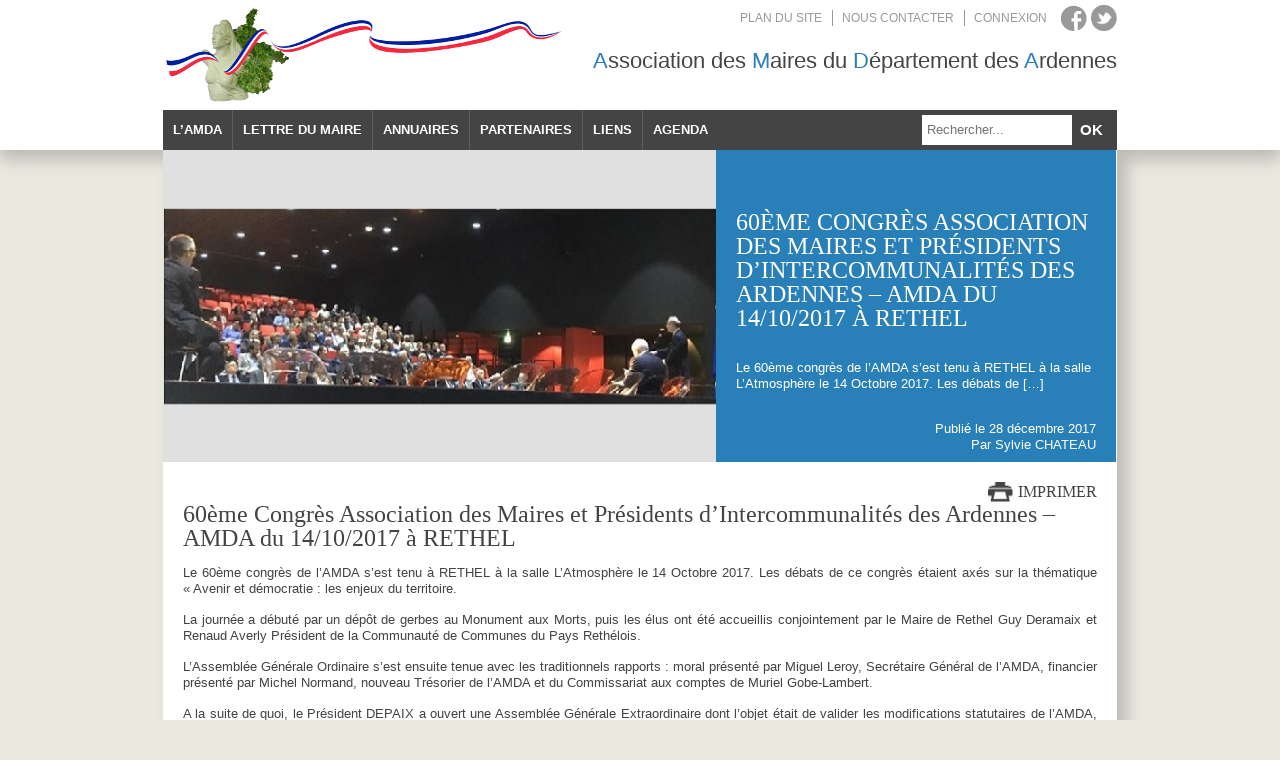

--- FILE ---
content_type: text/html; charset=UTF-8
request_url: https://www.maires08.fr/60eme-congres-association-des-maires-et-presidents-dintercommunalites-des-ardennes-amda-du-14-10-2017-a-rethel/
body_size: 10020
content:
<!DOCTYPE html>
    <html lang="fr-FR">
        <head>
            <meta charset="UTF-8" />
            <title>60ème Congrès Association des Maires et Présidents d&rsquo;Intercommunalités des Ardennes &#8211; AMDA du 14/10/2017 à RETHEL | AMDA | Association des Maires et Présidents d&#039;Intercommunalités des Ardennes</title>
            <link rel="stylesheet" type="text/css" href="https://www.maires08.fr/wp-content/themes/amda/style.css" />
            <link rel="stylesheet" type="text/css" media="print" href="https://www.maires08.fr/wp-content/themes/amda/print.css" />
            <meta name="viewport" content="width=device-width, initial-scale=1.0">
            <script src="http://ajax.googleapis.com/ajax/libs/jquery/1.10.1/jquery.min.js" type="text/javascript"></script>
                                    <script src="https://www.maires08.fr/wp-content/themes/amda/js/caroufredsel/jquery.carouFredSel-6.2.1-packed.js" type="text/javascript"></script>
            <script type="text/javascript">
            $(document).ready(function() {
                // Using custom configuration
                $('#slideshow').carouFredSel({
                    items               : 1,
                    height              : 312,
                    width               : 954,
                    direction           : "up",
                    scroll : {
                        items           : 1,
                        fx              : "crossfade",
                        easing          : "linear",
                        duration        : 500,
                        pauseDuration   : 7000,
                        pauseOnHover    : true
                    },
                    pagination : {
                        container       : "#slideshow_pag"
                    }
                });
            });
            </script>
            <link rel="pingback" href="https://www.maires08.fr/xmlrpc.php" />
            <meta name='robots' content='max-image-preview:large' />
	<style>img:is([sizes="auto" i], [sizes^="auto," i]) { contain-intrinsic-size: 3000px 1500px }</style>
	<link rel='dns-prefetch' href='//www.maires08.fr' />
<link rel="alternate" type="application/rss+xml" title="AMDA | Association des Maires et Présidents d&#039;Intercommunalités des Ardennes &raquo; Flux" href="https://www.maires08.fr/feed/" />
<link rel="alternate" type="application/rss+xml" title="AMDA | Association des Maires et Présidents d&#039;Intercommunalités des Ardennes &raquo; Flux des commentaires" href="https://www.maires08.fr/comments/feed/" />
<link rel="alternate" type="text/calendar" title="AMDA | Association des Maires et Présidents d&#039;Intercommunalités des Ardennes &raquo; Flux iCal" href="https://www.maires08.fr/events/?ical=1" />
<link rel="alternate" type="application/rss+xml" title="AMDA | Association des Maires et Présidents d&#039;Intercommunalités des Ardennes &raquo; 60ème Congrès Association des Maires et Présidents d&rsquo;Intercommunalités des Ardennes &#8211; AMDA du 14/10/2017 à RETHEL Flux des commentaires" href="https://www.maires08.fr/60eme-congres-association-des-maires-et-presidents-dintercommunalites-des-ardennes-amda-du-14-10-2017-a-rethel/feed/" />
<script type="text/javascript">
/* <![CDATA[ */
window._wpemojiSettings = {"baseUrl":"https:\/\/s.w.org\/images\/core\/emoji\/16.0.1\/72x72\/","ext":".png","svgUrl":"https:\/\/s.w.org\/images\/core\/emoji\/16.0.1\/svg\/","svgExt":".svg","source":{"concatemoji":"https:\/\/www.maires08.fr\/wp-includes\/js\/wp-emoji-release.min.js?ver=6.8.3"}};
/*! This file is auto-generated */
!function(s,n){var o,i,e;function c(e){try{var t={supportTests:e,timestamp:(new Date).valueOf()};sessionStorage.setItem(o,JSON.stringify(t))}catch(e){}}function p(e,t,n){e.clearRect(0,0,e.canvas.width,e.canvas.height),e.fillText(t,0,0);var t=new Uint32Array(e.getImageData(0,0,e.canvas.width,e.canvas.height).data),a=(e.clearRect(0,0,e.canvas.width,e.canvas.height),e.fillText(n,0,0),new Uint32Array(e.getImageData(0,0,e.canvas.width,e.canvas.height).data));return t.every(function(e,t){return e===a[t]})}function u(e,t){e.clearRect(0,0,e.canvas.width,e.canvas.height),e.fillText(t,0,0);for(var n=e.getImageData(16,16,1,1),a=0;a<n.data.length;a++)if(0!==n.data[a])return!1;return!0}function f(e,t,n,a){switch(t){case"flag":return n(e,"\ud83c\udff3\ufe0f\u200d\u26a7\ufe0f","\ud83c\udff3\ufe0f\u200b\u26a7\ufe0f")?!1:!n(e,"\ud83c\udde8\ud83c\uddf6","\ud83c\udde8\u200b\ud83c\uddf6")&&!n(e,"\ud83c\udff4\udb40\udc67\udb40\udc62\udb40\udc65\udb40\udc6e\udb40\udc67\udb40\udc7f","\ud83c\udff4\u200b\udb40\udc67\u200b\udb40\udc62\u200b\udb40\udc65\u200b\udb40\udc6e\u200b\udb40\udc67\u200b\udb40\udc7f");case"emoji":return!a(e,"\ud83e\udedf")}return!1}function g(e,t,n,a){var r="undefined"!=typeof WorkerGlobalScope&&self instanceof WorkerGlobalScope?new OffscreenCanvas(300,150):s.createElement("canvas"),o=r.getContext("2d",{willReadFrequently:!0}),i=(o.textBaseline="top",o.font="600 32px Arial",{});return e.forEach(function(e){i[e]=t(o,e,n,a)}),i}function t(e){var t=s.createElement("script");t.src=e,t.defer=!0,s.head.appendChild(t)}"undefined"!=typeof Promise&&(o="wpEmojiSettingsSupports",i=["flag","emoji"],n.supports={everything:!0,everythingExceptFlag:!0},e=new Promise(function(e){s.addEventListener("DOMContentLoaded",e,{once:!0})}),new Promise(function(t){var n=function(){try{var e=JSON.parse(sessionStorage.getItem(o));if("object"==typeof e&&"number"==typeof e.timestamp&&(new Date).valueOf()<e.timestamp+604800&&"object"==typeof e.supportTests)return e.supportTests}catch(e){}return null}();if(!n){if("undefined"!=typeof Worker&&"undefined"!=typeof OffscreenCanvas&&"undefined"!=typeof URL&&URL.createObjectURL&&"undefined"!=typeof Blob)try{var e="postMessage("+g.toString()+"("+[JSON.stringify(i),f.toString(),p.toString(),u.toString()].join(",")+"));",a=new Blob([e],{type:"text/javascript"}),r=new Worker(URL.createObjectURL(a),{name:"wpTestEmojiSupports"});return void(r.onmessage=function(e){c(n=e.data),r.terminate(),t(n)})}catch(e){}c(n=g(i,f,p,u))}t(n)}).then(function(e){for(var t in e)n.supports[t]=e[t],n.supports.everything=n.supports.everything&&n.supports[t],"flag"!==t&&(n.supports.everythingExceptFlag=n.supports.everythingExceptFlag&&n.supports[t]);n.supports.everythingExceptFlag=n.supports.everythingExceptFlag&&!n.supports.flag,n.DOMReady=!1,n.readyCallback=function(){n.DOMReady=!0}}).then(function(){return e}).then(function(){var e;n.supports.everything||(n.readyCallback(),(e=n.source||{}).concatemoji?t(e.concatemoji):e.wpemoji&&e.twemoji&&(t(e.twemoji),t(e.wpemoji)))}))}((window,document),window._wpemojiSettings);
/* ]]> */
</script>
<link rel='stylesheet' id='validate-engine-css-css' href='https://www.maires08.fr/wp-content/plugins/wysija-newsletters/css/validationEngine.jquery.css?ver=2.22' type='text/css' media='all' />
<style id='wp-emoji-styles-inline-css' type='text/css'>

	img.wp-smiley, img.emoji {
		display: inline !important;
		border: none !important;
		box-shadow: none !important;
		height: 1em !important;
		width: 1em !important;
		margin: 0 0.07em !important;
		vertical-align: -0.1em !important;
		background: none !important;
		padding: 0 !important;
	}
</style>
<link rel='stylesheet' id='wp-block-library-css' href='https://www.maires08.fr/wp-includes/css/dist/block-library/style.min.css?ver=6.8.3' type='text/css' media='all' />
<style id='classic-theme-styles-inline-css' type='text/css'>
/*! This file is auto-generated */
.wp-block-button__link{color:#fff;background-color:#32373c;border-radius:9999px;box-shadow:none;text-decoration:none;padding:calc(.667em + 2px) calc(1.333em + 2px);font-size:1.125em}.wp-block-file__button{background:#32373c;color:#fff;text-decoration:none}
</style>
<style id='global-styles-inline-css' type='text/css'>
:root{--wp--preset--aspect-ratio--square: 1;--wp--preset--aspect-ratio--4-3: 4/3;--wp--preset--aspect-ratio--3-4: 3/4;--wp--preset--aspect-ratio--3-2: 3/2;--wp--preset--aspect-ratio--2-3: 2/3;--wp--preset--aspect-ratio--16-9: 16/9;--wp--preset--aspect-ratio--9-16: 9/16;--wp--preset--color--black: #000000;--wp--preset--color--cyan-bluish-gray: #abb8c3;--wp--preset--color--white: #ffffff;--wp--preset--color--pale-pink: #f78da7;--wp--preset--color--vivid-red: #cf2e2e;--wp--preset--color--luminous-vivid-orange: #ff6900;--wp--preset--color--luminous-vivid-amber: #fcb900;--wp--preset--color--light-green-cyan: #7bdcb5;--wp--preset--color--vivid-green-cyan: #00d084;--wp--preset--color--pale-cyan-blue: #8ed1fc;--wp--preset--color--vivid-cyan-blue: #0693e3;--wp--preset--color--vivid-purple: #9b51e0;--wp--preset--gradient--vivid-cyan-blue-to-vivid-purple: linear-gradient(135deg,rgba(6,147,227,1) 0%,rgb(155,81,224) 100%);--wp--preset--gradient--light-green-cyan-to-vivid-green-cyan: linear-gradient(135deg,rgb(122,220,180) 0%,rgb(0,208,130) 100%);--wp--preset--gradient--luminous-vivid-amber-to-luminous-vivid-orange: linear-gradient(135deg,rgba(252,185,0,1) 0%,rgba(255,105,0,1) 100%);--wp--preset--gradient--luminous-vivid-orange-to-vivid-red: linear-gradient(135deg,rgba(255,105,0,1) 0%,rgb(207,46,46) 100%);--wp--preset--gradient--very-light-gray-to-cyan-bluish-gray: linear-gradient(135deg,rgb(238,238,238) 0%,rgb(169,184,195) 100%);--wp--preset--gradient--cool-to-warm-spectrum: linear-gradient(135deg,rgb(74,234,220) 0%,rgb(151,120,209) 20%,rgb(207,42,186) 40%,rgb(238,44,130) 60%,rgb(251,105,98) 80%,rgb(254,248,76) 100%);--wp--preset--gradient--blush-light-purple: linear-gradient(135deg,rgb(255,206,236) 0%,rgb(152,150,240) 100%);--wp--preset--gradient--blush-bordeaux: linear-gradient(135deg,rgb(254,205,165) 0%,rgb(254,45,45) 50%,rgb(107,0,62) 100%);--wp--preset--gradient--luminous-dusk: linear-gradient(135deg,rgb(255,203,112) 0%,rgb(199,81,192) 50%,rgb(65,88,208) 100%);--wp--preset--gradient--pale-ocean: linear-gradient(135deg,rgb(255,245,203) 0%,rgb(182,227,212) 50%,rgb(51,167,181) 100%);--wp--preset--gradient--electric-grass: linear-gradient(135deg,rgb(202,248,128) 0%,rgb(113,206,126) 100%);--wp--preset--gradient--midnight: linear-gradient(135deg,rgb(2,3,129) 0%,rgb(40,116,252) 100%);--wp--preset--font-size--small: 13px;--wp--preset--font-size--medium: 20px;--wp--preset--font-size--large: 36px;--wp--preset--font-size--x-large: 42px;--wp--preset--spacing--20: 0.44rem;--wp--preset--spacing--30: 0.67rem;--wp--preset--spacing--40: 1rem;--wp--preset--spacing--50: 1.5rem;--wp--preset--spacing--60: 2.25rem;--wp--preset--spacing--70: 3.38rem;--wp--preset--spacing--80: 5.06rem;--wp--preset--shadow--natural: 6px 6px 9px rgba(0, 0, 0, 0.2);--wp--preset--shadow--deep: 12px 12px 50px rgba(0, 0, 0, 0.4);--wp--preset--shadow--sharp: 6px 6px 0px rgba(0, 0, 0, 0.2);--wp--preset--shadow--outlined: 6px 6px 0px -3px rgba(255, 255, 255, 1), 6px 6px rgba(0, 0, 0, 1);--wp--preset--shadow--crisp: 6px 6px 0px rgba(0, 0, 0, 1);}:where(.is-layout-flex){gap: 0.5em;}:where(.is-layout-grid){gap: 0.5em;}body .is-layout-flex{display: flex;}.is-layout-flex{flex-wrap: wrap;align-items: center;}.is-layout-flex > :is(*, div){margin: 0;}body .is-layout-grid{display: grid;}.is-layout-grid > :is(*, div){margin: 0;}:where(.wp-block-columns.is-layout-flex){gap: 2em;}:where(.wp-block-columns.is-layout-grid){gap: 2em;}:where(.wp-block-post-template.is-layout-flex){gap: 1.25em;}:where(.wp-block-post-template.is-layout-grid){gap: 1.25em;}.has-black-color{color: var(--wp--preset--color--black) !important;}.has-cyan-bluish-gray-color{color: var(--wp--preset--color--cyan-bluish-gray) !important;}.has-white-color{color: var(--wp--preset--color--white) !important;}.has-pale-pink-color{color: var(--wp--preset--color--pale-pink) !important;}.has-vivid-red-color{color: var(--wp--preset--color--vivid-red) !important;}.has-luminous-vivid-orange-color{color: var(--wp--preset--color--luminous-vivid-orange) !important;}.has-luminous-vivid-amber-color{color: var(--wp--preset--color--luminous-vivid-amber) !important;}.has-light-green-cyan-color{color: var(--wp--preset--color--light-green-cyan) !important;}.has-vivid-green-cyan-color{color: var(--wp--preset--color--vivid-green-cyan) !important;}.has-pale-cyan-blue-color{color: var(--wp--preset--color--pale-cyan-blue) !important;}.has-vivid-cyan-blue-color{color: var(--wp--preset--color--vivid-cyan-blue) !important;}.has-vivid-purple-color{color: var(--wp--preset--color--vivid-purple) !important;}.has-black-background-color{background-color: var(--wp--preset--color--black) !important;}.has-cyan-bluish-gray-background-color{background-color: var(--wp--preset--color--cyan-bluish-gray) !important;}.has-white-background-color{background-color: var(--wp--preset--color--white) !important;}.has-pale-pink-background-color{background-color: var(--wp--preset--color--pale-pink) !important;}.has-vivid-red-background-color{background-color: var(--wp--preset--color--vivid-red) !important;}.has-luminous-vivid-orange-background-color{background-color: var(--wp--preset--color--luminous-vivid-orange) !important;}.has-luminous-vivid-amber-background-color{background-color: var(--wp--preset--color--luminous-vivid-amber) !important;}.has-light-green-cyan-background-color{background-color: var(--wp--preset--color--light-green-cyan) !important;}.has-vivid-green-cyan-background-color{background-color: var(--wp--preset--color--vivid-green-cyan) !important;}.has-pale-cyan-blue-background-color{background-color: var(--wp--preset--color--pale-cyan-blue) !important;}.has-vivid-cyan-blue-background-color{background-color: var(--wp--preset--color--vivid-cyan-blue) !important;}.has-vivid-purple-background-color{background-color: var(--wp--preset--color--vivid-purple) !important;}.has-black-border-color{border-color: var(--wp--preset--color--black) !important;}.has-cyan-bluish-gray-border-color{border-color: var(--wp--preset--color--cyan-bluish-gray) !important;}.has-white-border-color{border-color: var(--wp--preset--color--white) !important;}.has-pale-pink-border-color{border-color: var(--wp--preset--color--pale-pink) !important;}.has-vivid-red-border-color{border-color: var(--wp--preset--color--vivid-red) !important;}.has-luminous-vivid-orange-border-color{border-color: var(--wp--preset--color--luminous-vivid-orange) !important;}.has-luminous-vivid-amber-border-color{border-color: var(--wp--preset--color--luminous-vivid-amber) !important;}.has-light-green-cyan-border-color{border-color: var(--wp--preset--color--light-green-cyan) !important;}.has-vivid-green-cyan-border-color{border-color: var(--wp--preset--color--vivid-green-cyan) !important;}.has-pale-cyan-blue-border-color{border-color: var(--wp--preset--color--pale-cyan-blue) !important;}.has-vivid-cyan-blue-border-color{border-color: var(--wp--preset--color--vivid-cyan-blue) !important;}.has-vivid-purple-border-color{border-color: var(--wp--preset--color--vivid-purple) !important;}.has-vivid-cyan-blue-to-vivid-purple-gradient-background{background: var(--wp--preset--gradient--vivid-cyan-blue-to-vivid-purple) !important;}.has-light-green-cyan-to-vivid-green-cyan-gradient-background{background: var(--wp--preset--gradient--light-green-cyan-to-vivid-green-cyan) !important;}.has-luminous-vivid-amber-to-luminous-vivid-orange-gradient-background{background: var(--wp--preset--gradient--luminous-vivid-amber-to-luminous-vivid-orange) !important;}.has-luminous-vivid-orange-to-vivid-red-gradient-background{background: var(--wp--preset--gradient--luminous-vivid-orange-to-vivid-red) !important;}.has-very-light-gray-to-cyan-bluish-gray-gradient-background{background: var(--wp--preset--gradient--very-light-gray-to-cyan-bluish-gray) !important;}.has-cool-to-warm-spectrum-gradient-background{background: var(--wp--preset--gradient--cool-to-warm-spectrum) !important;}.has-blush-light-purple-gradient-background{background: var(--wp--preset--gradient--blush-light-purple) !important;}.has-blush-bordeaux-gradient-background{background: var(--wp--preset--gradient--blush-bordeaux) !important;}.has-luminous-dusk-gradient-background{background: var(--wp--preset--gradient--luminous-dusk) !important;}.has-pale-ocean-gradient-background{background: var(--wp--preset--gradient--pale-ocean) !important;}.has-electric-grass-gradient-background{background: var(--wp--preset--gradient--electric-grass) !important;}.has-midnight-gradient-background{background: var(--wp--preset--gradient--midnight) !important;}.has-small-font-size{font-size: var(--wp--preset--font-size--small) !important;}.has-medium-font-size{font-size: var(--wp--preset--font-size--medium) !important;}.has-large-font-size{font-size: var(--wp--preset--font-size--large) !important;}.has-x-large-font-size{font-size: var(--wp--preset--font-size--x-large) !important;}
:where(.wp-block-post-template.is-layout-flex){gap: 1.25em;}:where(.wp-block-post-template.is-layout-grid){gap: 1.25em;}
:where(.wp-block-columns.is-layout-flex){gap: 2em;}:where(.wp-block-columns.is-layout-grid){gap: 2em;}
:root :where(.wp-block-pullquote){font-size: 1.5em;line-height: 1.6;}
</style>
<link rel='stylesheet' id='UserAccessManagerLoginForm-css' href='https://www.maires08.fr/wp-content/plugins/user-access-manager/assets/css/uamLoginForm.css?ver=2.2.25' type='text/css' media='screen' />
<link rel='stylesheet' id='tablepress-default-css' href='https://www.maires08.fr/wp-content/plugins/tablepress/css/build/default.css?ver=3.2.1' type='text/css' media='all' />
<link rel="https://api.w.org/" href="https://www.maires08.fr/wp-json/" /><link rel="alternate" title="JSON" type="application/json" href="https://www.maires08.fr/wp-json/wp/v2/posts/4543" /><link rel="EditURI" type="application/rsd+xml" title="RSD" href="https://www.maires08.fr/xmlrpc.php?rsd" />
<link rel="canonical" href="https://www.maires08.fr/60eme-congres-association-des-maires-et-presidents-dintercommunalites-des-ardennes-amda-du-14-10-2017-a-rethel/" />
<link rel='shortlink' href='https://www.maires08.fr/?p=4543' />
<link rel="alternate" title="oEmbed (JSON)" type="application/json+oembed" href="https://www.maires08.fr/wp-json/oembed/1.0/embed?url=https%3A%2F%2Fwww.maires08.fr%2F60eme-congres-association-des-maires-et-presidents-dintercommunalites-des-ardennes-amda-du-14-10-2017-a-rethel%2F" />
<link rel="alternate" title="oEmbed (XML)" type="text/xml+oembed" href="https://www.maires08.fr/wp-json/oembed/1.0/embed?url=https%3A%2F%2Fwww.maires08.fr%2F60eme-congres-association-des-maires-et-presidents-dintercommunalites-des-ardennes-amda-du-14-10-2017-a-rethel%2F&#038;format=xml" />
<meta name="tec-api-version" content="v1"><meta name="tec-api-origin" content="https://www.maires08.fr"><link rel="alternate" href="https://www.maires08.fr/wp-json/tribe/events/v1/" /><style type="text/css" id="custom-background-css">
body.custom-background { background-color: #d8d8d8; }
</style>
	        </head>
        <body>
            <div id="top">
                <div id="header">
                    <div id="topmenu">
                        <ul>
                            <li><a href="https://www.maires08.fr/plan-du-site">Plan du site</a></li>
                            <li><a href="https://www.maires08.fr/nous-contacter">Nous contacter</a></li>
                            <li><a href="https://www.maires08.fr/login">Connexion</a></li>
                        </ul>
                        <a target="_blank" class="topmenu-facebook" href="https://fr-fr.facebook.com/" title="Suivez-nous sur Facebook"></a>
                        <a target="_blank" class="topmenu-twitter" href="https://twitter.com/" title="Suivez-nous sur Twitter"></a>
                    </div>
                    <div id="banner">
                        <a href="https://www.maires08.fr">
                            <img src="https://www.maires08.fr/wp-content/themes/amda/images/logo.jpg" />
                        </a>
                    </div>
                    <div id="sloggan">
                        <h1><span>A</span>ssociation des <span>M</span>aires du <span>D</span>épartement des <span>A</span>rdennes</h1>
                    </div>
                    <div id="mainmenu">
                        <div class="menu-menu-principal-container"><ul id="menu-menu-principal" class="menu"><li id="menu-item-2552" class="menu-item menu-item-type-custom menu-item-object-custom menu-item-has-children menu-item-2552"><a href="#">L&rsquo;AMDA</a>
<ul class="sub-menu">
	<li id="menu-item-2551" class="menu-item menu-item-type-post_type menu-item-object-page menu-item-2551"><a href="https://www.maires08.fr/qui-sommes-nous/">Qui sommes-nous ?</a></li>
	<li id="menu-item-2553" class="menu-item menu-item-type-post_type menu-item-object-page menu-item-has-children menu-item-2553"><a href="https://www.maires08.fr/conseil-d-administration/">Conseil d’Administration</a>
	<ul class="sub-menu">
		<li id="menu-item-6428" class="menu-item menu-item-type-taxonomy menu-item-object-category menu-item-6428"><a href="https://www.maires08.fr/category/bureau-amda/">Bureau AMDA</a></li>
	</ul>
</li>
	<li id="menu-item-2554" class="menu-item menu-item-type-post_type menu-item-object-page menu-item-2554"><a href="https://www.maires08.fr/nous-contacter/">Nous contacter</a></li>
	<li id="menu-item-6082" class="menu-item menu-item-type-post_type menu-item-object-page menu-item-6082"><a href="https://www.maires08.fr/assemblee-generale/">Assemblée Générale</a></li>
	<li id="menu-item-6119" class="menu-item menu-item-type-post_type menu-item-object-page menu-item-6119"><a href="https://www.maires08.fr/formation/">FORMATIONS 2022</a></li>
	<li id="menu-item-5472" class="menu-item menu-item-type-post_type menu-item-object-page menu-item-5472"><a href="https://www.maires08.fr/g8-epci-2/">G8 EPCI</a></li>
	<li id="menu-item-2556" class="menu-item menu-item-type-post_type menu-item-object-page menu-item-2556"><a href="https://www.maires08.fr/missions/">Missions</a></li>
	<li id="menu-item-2557" class="menu-item menu-item-type-taxonomy menu-item-object-category menu-item-has-children menu-item-2557"><a href="https://www.maires08.fr/category/actualites/">Actualités</a>
	<ul class="sub-menu">
		<li id="menu-item-2558" class="menu-item menu-item-type-taxonomy menu-item-object-category current-post-ancestor current-menu-parent current-post-parent menu-item-2558"><a href="https://www.maires08.fr/category/congres-amda/">Congrès AMDA</a></li>
		<li id="menu-item-3560" class="menu-item menu-item-type-taxonomy menu-item-object-category menu-item-3560"><a href="https://www.maires08.fr/category/actualites/congres-amf/">Congrès AMF</a></li>
		<li id="menu-item-2559" class="menu-item menu-item-type-taxonomy menu-item-object-category menu-item-2559"><a href="https://www.maires08.fr/category/journee-des-intercommunalites-en-ardenne/">Journée des Intercommunalités en Ardenne</a></li>
		<li id="menu-item-2560" class="menu-item menu-item-type-custom menu-item-object-custom menu-item-2560"><a href="http://www.maires08.fr/events">Événements</a></li>
	</ul>
</li>
</ul>
</li>
<li id="menu-item-2562" class="menu-item menu-item-type-custom menu-item-object-custom menu-item-has-children menu-item-2562"><a href="#">Lettre du maire</a>
<ul class="sub-menu">
	<li id="menu-item-5494" class="menu-item menu-item-type-taxonomy menu-item-object-category menu-item-5494"><a href="https://www.maires08.fr/category/la-lettre-du-maire/2019-la-lettre-du-maire/">2019</a></li>
	<li id="menu-item-4627" class="menu-item menu-item-type-taxonomy menu-item-object-category menu-item-4627"><a href="https://www.maires08.fr/category/la-lettre-du-maire/2018/">2018</a></li>
	<li id="menu-item-3708" class="menu-item menu-item-type-taxonomy menu-item-object-category menu-item-3708"><a href="https://www.maires08.fr/category/la-lettre-du-maire/2017/">2017</a></li>
	<li id="menu-item-2583" class="menu-item menu-item-type-taxonomy menu-item-object-category menu-item-2583"><a href="https://www.maires08.fr/category/la-lettre-du-maire/2016/">2016</a></li>
	<li id="menu-item-2564" class="menu-item menu-item-type-taxonomy menu-item-object-category menu-item-2564"><a href="https://www.maires08.fr/category/la-lettre-du-maire/2015/">2015</a></li>
	<li id="menu-item-2565" class="menu-item menu-item-type-taxonomy menu-item-object-category menu-item-2565"><a href="https://www.maires08.fr/category/la-lettre-du-maire/2014/">2014</a></li>
	<li id="menu-item-2566" class="menu-item menu-item-type-taxonomy menu-item-object-category menu-item-2566"><a href="https://www.maires08.fr/category/la-lettre-du-maire/2013/">2013</a></li>
	<li id="menu-item-2563" class="menu-item menu-item-type-taxonomy menu-item-object-category menu-item-2563"><a href="https://www.maires08.fr/category/la-lettre-du-maire/2012/">2012</a></li>
</ul>
</li>
<li id="menu-item-2567" class="menu-item menu-item-type-custom menu-item-object-custom menu-item-has-children menu-item-2567"><a href="#">Annuaires</a>
<ul class="sub-menu">
	<li id="menu-item-2580" class="menu-item menu-item-type-custom menu-item-object-custom menu-item-2580"><a href="http://www.maires08.fr/annuaire-communes/">Annuaire des communes</a></li>
	<li id="menu-item-2581" class="menu-item menu-item-type-custom menu-item-object-custom menu-item-2581"><a href="http://www.maires08.fr/annuaire-epci/">Annuaire des EPCI</a></li>
</ul>
</li>
<li id="menu-item-2568" class="menu-item menu-item-type-custom menu-item-object-custom menu-item-has-children menu-item-2568"><a href="#">Partenaires</a>
<ul class="sub-menu">
	<li id="menu-item-2569" class="menu-item menu-item-type-post_type menu-item-object-page menu-item-2569"><a href="https://www.maires08.fr/?page_id=144">EDF Collectivités</a></li>
	<li id="menu-item-2570" class="menu-item menu-item-type-post_type menu-item-object-page menu-item-2570"><a href="https://www.maires08.fr/?page_id=142">Crédit Agricole du Nord Est</a></li>
</ul>
</li>
<li id="menu-item-2571" class="menu-item menu-item-type-custom menu-item-object-custom menu-item-has-children menu-item-2571"><a href="#">Liens</a>
<ul class="sub-menu">
	<li id="menu-item-2572" class="menu-item menu-item-type-post_type menu-item-object-page menu-item-2572"><a href="https://www.maires08.fr/sites-institutionnels/">Sites institutionnels</a></li>
	<li id="menu-item-2573" class="menu-item menu-item-type-post_type menu-item-object-page menu-item-2573"><a href="https://www.maires08.fr/sites-des-partenaires/">Sites des partenaires</a></li>
</ul>
</li>
<li id="menu-item-2582" class="menu-item menu-item-type-custom menu-item-object-custom menu-item-2582"><a href="http://www.maires08.fr/events">Agenda</a></li>
</ul></div>                    </div>
                    <div id="searchbox">
                        <form action="https://www.maires08.fr" method="get" accept-charset="utf-8">
                            <input id="search" name="s" type="text" placeholder="Rechercher..." />
                            <input type="submit" value="Ok" />
                        </form>
                    </div>
                </div>
            </div>
    <div id="main">
                <div id="entete">
            <div id="entete-visuel">
                <img width="554" height="281" src="https://www.maires08.fr/wp-content/uploads/2017/11/congres-554x281.jpg" class="attachment-post-thumbnail size-post-thumbnail wp-post-image" alt="" decoding="async" fetchpriority="high" srcset="https://www.maires08.fr/wp-content/uploads/2017/11/congres.jpg 554w, https://www.maires08.fr/wp-content/uploads/2017/11/congres-300x152.jpg 300w, https://www.maires08.fr/wp-content/uploads/2017/11/congres-278x141.jpg 278w" sizes="(max-width: 554px) 100vw, 554px" />            </div>
            <div id="entete-content">
                <h3></h3>
                <h1>60ème Congrès Association des Maires et Présidents d&rsquo;Intercommunalités des Ardennes &#8211; AMDA du 14/10/2017 à RETHEL</h1>
                <p><p>Le 60ème congrès de l’AMDA s’est tenu à RETHEL à la salle L’Atmosphère le 14 Octobre 2017. Les débats de [&hellip;]</p>
</p>
                <span>Publié le 28 décembre 2017</span><br />
                <span>Par Sylvie CHATEAU</span>
            </div>
        </div>
        <div id="content">
            <a class="print" href="#" onclick="javascript:window.print()" class="printpost">Imprimer</a>
            <div class="break"></div>
            <h1>60ème Congrès Association des Maires et Présidents d&rsquo;Intercommunalités des Ardennes &#8211; AMDA du 14/10/2017 à RETHEL</h1>
            <p style="text-align: justify;">Le 60<sup>ème </sup>congrès de l’AMDA s’est tenu à RETHEL à la salle L’Atmosphère le 14 Octobre 2017. Les débats de ce congrès étaient axés sur la thématique « Avenir et démocratie : les enjeux du territoire.</p>
<p style="text-align: justify;">La journée a débuté par un dépôt de gerbes au Monument aux Morts, puis les élus ont été accueillis conjointement par le Maire de Rethel Guy Deramaix et Renaud Averly Président de la Communauté de Communes du Pays Rethélois.</p>
<p style="text-align: justify;">L’Assemblée Générale Ordinaire s’est ensuite tenue avec les traditionnels rapports : moral présenté par Miguel Leroy, Secrétaire Général de l’AMDA, financier présenté par Michel Normand, nouveau Trésorier de l’AMDA et du Commissariat aux comptes de Muriel Gobe-Lambert.</p>
<p style="text-align: justify;">A la suite de quoi, le Président DEPAIX a ouvert une Assemblée Générale Extraordinaire dont l’objet était de valider les modifications statutaires de l’AMDA, et en particulier d’intégrer les intercommunalités (votes : 99 voix pour et 1 contre). Cela s’est traduit par un changement de nom de l’association qui devient « <b>Association des Maires et Présidents d’Intercommunalités des Ardennes</b> » avec un sigle <b>AMDA</b> confirmé.</p>
<p style="text-align: justify;">A l’issue de ces phases statutaires, la parole a été donnée à notre grand témoin Gérard-François Dumont, <i>Recteur, Professeur à la Sorbonne, Président de la revue «Population et Avenir»</i> qui a exprimé sa vision sur l’avenir des territoires.</p>
<p style="text-align: justify;">Des témoignages autour de la valorisation des friches, du réseau de chaleur et des bornes électriques ainsi que de la mise en place d’une police intercommunale sont venus illustrés des expériences locales positives.</p>
<p style="text-align: justify;">Ils ont été suivis par la tenue d’une table ronde qui a réuni le Préfet des Ardennes Pascal Joly, les Sénateurs Benoit Huré et Marc Laménie, les Députés Jean-Luc Warsmann (représentant le Conseil Régional Grand Est), Bérengère Poletti et Pierre Cordier, le 1<sup>er</sup> Vice-président du Conseil Départemental Noël Bourgeois, le Grand Témoin Gérard-François Dumont, le Président et le 2<sup>ème</sup> Vice-président de l’AMDA Régis Depaix et Francis Signoret chacun exprimant les difficultés, les attentes et leurs volontés sur le thème du jour « Avenir et Démocratie, les enjeux des territoires ».</p>
<p style="text-align: justify;">Monsieur le Préfet a conclu la matinée.</p>
<p style="text-align: justify;">Régis Depaix, Président de l’AMDA, accompagné de Guy Deramaix, Maire de Rethel, Francis Signoret, 2<sup>ème</sup> Vice-président de l’AMDA et Michel Normand, Trésorier de l’AMDA ont reçu en Mairie de Rethel une délégation du « Collectif Alerte SOS Éolien ».</p>
<p style="text-align: justify;">Cette matinée de travaux s’est clôturée sur le traditionnel vin d’honneur et déjeuner pris en commun pour ceux qui le souhaitaient.</p>
        </div>
        <div id="share">
            <p>Partager cet article</p>
            <a target="_blank" class="facebook" href="http://www.facebook.com/sharer.php?u=https://www.maires08.fr/60eme-congres-association-des-maires-et-presidents-dintercommunalites-des-ardennes-amda-du-14-10-2017-a-rethel/&t=60ème Congrès Association des Maires et Présidents d&rsquo;Intercommunalités des Ardennes &#8211; AMDA du 14/10/2017 à RETHEL" title="Partager cet article sur Facebook"></a>
            <a target="_blank" class="twitter" href="https://twitter.com/share?url=https://www.maires08.fr/60eme-congres-association-des-maires-et-presidents-dintercommunalites-des-ardennes-amda-du-14-10-2017-a-rethel/&text=60ème Congrès Association des Maires et Présidents d&rsquo;Intercommunalités des Ardennes &#8211; AMDA du 14/10/2017 à RETHEL" title="Partager cet article sur Twitter"></a>
            <a target="_blank" class="googleplus" href="https://plus.google.com/share?url=https://www.maires08.fr/60eme-congres-association-des-maires-et-presidents-dintercommunalites-des-ardennes-amda-du-14-10-2017-a-rethel/&hl=fr"" title="Partager cet article sur Google Plus"></a>
            <a target="_blank" class="viadeo" href="http://www.linkedin.com/shareArticle?mini=true&url=https://www.maires08.fr/60eme-congres-association-des-maires-et-presidents-dintercommunalites-des-ardennes-amda-du-14-10-2017-a-rethel/" title="Partager cet article sur Viadeo"></a>
            <a target="_blank" class="linkedin" href="http://www.linkedin.com/shareArticle?mini=true&url=https://www.maires08.fr/60eme-congres-association-des-maires-et-presidents-dintercommunalites-des-ardennes-amda-du-14-10-2017-a-rethel/&title=60ème Congrès Association des Maires et Présidents d&rsquo;Intercommunalités des Ardennes &#8211; AMDA du 14/10/2017 à RETHEL" title="Partager cet article sur Linkedin"></a>
        </div>
            </div>
<script type="speculationrules">
{"prefetch":[{"source":"document","where":{"and":[{"href_matches":"\/*"},{"not":{"href_matches":["\/wp-*.php","\/wp-admin\/*","\/wp-content\/uploads\/*","\/wp-content\/*","\/wp-content\/plugins\/*","\/wp-content\/themes\/amda\/*","\/*\\?(.+)"]}},{"not":{"selector_matches":"a[rel~=\"nofollow\"]"}},{"not":{"selector_matches":".no-prefetch, .no-prefetch a"}}]},"eagerness":"conservative"}]}
</script>
		<script>
		( function ( body ) {
			'use strict';
			body.className = body.className.replace( /\btribe-no-js\b/, 'tribe-js' );
		} )( document.body );
		</script>
		<script> /* <![CDATA[ */var tribe_l10n_datatables = {"aria":{"sort_ascending":": activate to sort column ascending","sort_descending":": activate to sort column descending"},"length_menu":"Show _MENU_ entries","empty_table":"No data available in table","info":"Showing _START_ to _END_ of _TOTAL_ entries","info_empty":"Showing 0 to 0 of 0 entries","info_filtered":"(filtered from _MAX_ total entries)","zero_records":"No matching records found","search":"Search:","all_selected_text":"All items on this page were selected. ","select_all_link":"Select all pages","clear_selection":"Clear Selection.","pagination":{"all":"All","next":"Next","previous":"Previous"},"select":{"rows":{"0":"","_":": Selected %d rows","1":": Selected 1 row"}},"datepicker":{"dayNames":["dimanche","lundi","mardi","mercredi","jeudi","vendredi","samedi"],"dayNamesShort":["dim","lun","mar","mer","jeu","ven","sam"],"dayNamesMin":["D","L","M","M","J","V","S"],"monthNames":["janvier","f\u00e9vrier","mars","avril","mai","juin","juillet","ao\u00fbt","septembre","octobre","novembre","d\u00e9cembre"],"monthNamesShort":["janvier","f\u00e9vrier","mars","avril","mai","juin","juillet","ao\u00fbt","septembre","octobre","novembre","d\u00e9cembre"],"monthNamesMin":["Jan","F\u00e9v","Mar","Avr","Mai","Juin","Juil","Ao\u00fbt","Sep","Oct","Nov","D\u00e9c"],"nextText":"Next","prevText":"Prev","currentText":"Today","closeText":"Done","today":"Today","clear":"Clear"}};/* ]]> */ </script><script type="text/javascript" src="https://www.maires08.fr/wp-includes/js/comment-reply.min.js?ver=6.8.3" id="comment-reply-js" async="async" data-wp-strategy="async"></script>
<script type="text/javascript" src="https://www.maires08.fr/wp-content/plugins/the-events-calendar/common/build/js/user-agent.js?ver=da75d0bdea6dde3898df" id="tec-user-agent-js"></script>
            <div id="footer">
                <div id="footer-sloggan">
                    <h1>AMDA | Association des Maires du Département des Ardennes</h1>
                </div>
                <div id="bottommenu">
                    <ul>
                        <li><a href="https://www.maires08.fr/plan-du-site">Plan du site</a></li>
                        <li><a href="https://www.maires08.fr/credits">Crédits</a></li>
                        <li><a href="https://www.maires08.fr/mentions-legales">Mentions légales</a></li>
                        <li><a href="https://www.maires08.fr/nous-contacter">Nous contacter</a></li>
                        <li><a href="https://www.maires08.fr/login">Connexion</a></li>
                    </ul>
                    <a target="_blank" class="bottommenu-facebook" href="https://fr-fr.facebook.com/" title="Suivez-nous sur Facebook"></a>
                    <a target="_blank" class="bottommenu-twitter" href="https://twitter.com/" title="Suivez-nous sur Twitter"></a>
                </div>
            </div>
        </body>
    </html>

--- FILE ---
content_type: text/css
request_url: https://www.maires08.fr/wp-content/themes/amda/style.css
body_size: 32894
content:
/*
Theme Name: AMDA
Theme URI: http://www.maires08.fr/
Description: Thème du site AMDA
Author: iMaugis
Author URI: http://www.imaugis.com
Version: 1.0
Text Domain: amda
*/

/***** CSS RESET *****/
html, body, div, span, applet, object, iframe,
h1, h2, h3, h4, h5, h6, p, blockquote, pre,
a, abbr, acronym, address, big, cite, code,
del, dfn, em, img, ins, kbd, q, s, samp,
small, strike, strong, sub, sup, tt, var,
b, u, i, center,
dl, dt, dd, ol, ul, li,
fieldset, form, label, legend,
table, caption, tbody, tfoot, thead, tr, th, td,
article, aside, canvas, details, embed, 
figure, figcaption, footer, header, hgroup, 
menu, nav, output, ruby, section, summary,
time, mark, audio, video {
    margin: 0;
    padding: 0;
    border: 0;
    font-size: 100%;
    font: inherit;
    vertical-align: baseline;
}

article, aside, details, figcaption, figure, 
footer, header, hgroup, menu, nav, section {
    display: block;
}
body {
    line-height: 1;
}
ol, ul {
    list-style: none;
}
blockquote, q {
    quotes: none;
}
blockquote:before, blockquote:after,
q:before, q:after {
    content: '';
    content: none;
}
table {
    border-collapse: collapse;
    border-spacing: 0;
}

/***** TYPOGRAPHIE *****/
b, strong {font-weight: bold;}
i, em {font-style: italic;}
u {text-decoration: underline;}

span.search-term {margin: 0; padding: 0 5px; background-color: #2980B9; color: #FFFFFF; font-weight: bold;}

/***** FORMULAIRES *****/
form {display: block; margin: 0 0 30px 0; padding: 0; height: auto; width: 100%;}
form label {display: block; margin: 0 0 5px 0; padding: 0; font-family: Arial, Helvetica, sans-serif; font-size: 14px; line-height: 1.3em; color: #444444; font-weight: bold;}
form input {display: block; margin: 0 0 20px 0; padding: 0 0 0 10px; height: 30px; width: 60%; background-color: #FFFFFF; border: 2px solid #E1E1E1; font-family: Arial, Helvetica, sans-serif; font-size: 13px; line-height: 30px; color: #444444;}
form input[type=submit] {display: inline-block; vertical-align: top; margin: 0 auto; padding: 0 15px; height: 30px; line-height: 30px; width: auto; background-color: #2980B9; border: 0; border-radius: 3px; font-family: Arial, Helvetica, sans-serif; font-size: 14px; color: #FFFFFF; font-weight: bold; text-transform: uppercase; cursor: pointer;}
form input[type=submit]:hover {background-color: #2980B9;}
form textarea {display: block; margin: 0 0 20px 0; padding: 10px; height: 150px; width: 80%; background-color: #FFFFFF; border: 2px solid #E1E1E1; font-family: Arial, Helvetica, sans-serif; font-size: 13px; line-height: 1.3em; color: #444444;}
form input:focus, form textarea:focus {border: 2px solid #2980B9;}

.frm_forms form .form-field {display: block; margin: 0 0 20px 0; padding: 0;}
.frm_forms form .form-field .frm_opt_container .frm_checkbox {display: block; margin: 0 0 5px 0; padding: 0;}
.frm_forms form .form-field .frm_opt_container .frm_checkbox label {display: inline; margin: 0; padding: 0; font-weight: normal;}
.frm_forms form .form-field .frm_opt_container .frm_checkbox label input[type=checkbox] {display: inline; margin: 0 10px 0 0; padding: 0; height: auto; width: auto; vertical-align: middle; }
.frm_forms form .form-field .frm_opt_container .frm_radio {display: block; margin: 0 0 5px 0; padding: 0;}
.frm_forms form .form-field .frm_opt_container .frm_radio label {display: inline; margin: 0; padding: 0; font-weight: normal;}
.frm_forms form .form-field .frm_opt_container .frm_radio label input[type=radio] {display: inline; margin: 0 10px 0 0; padding: 0; height: auto; width: auto; vertical-align: middle; }

.frm_forms form .frm_submit input[type=submit] {display: inline-block; vertical-align: top; margin: 0 auto; padding: 0 15px; height: 30px; line-height: 30px; width: auto; background-color: #2980B9; border: 0; border-radius: 3px; font-family: Arial, Helvetica, sans-serif; font-size: 14px; color: #FFFFFF; font-weight: bold; text-transform: uppercase; cursor: pointer;}
.frm_forms form .frm-submit input[type=submit]:hover {background-color: #2980B9;}

/***** IMAGES *****/
.alignleft {float: left; margin: 0 15px 15px 0;}
.alignright {float: right; margin: 0 0 15px 15px;}
.aligncenter {display: block; margin: 15px auto;}

/***** STRUCTURE GÉNÉRALE DE LA PAGE *****/
body {background-color: #EAE9E0;}
#main {margin: 0 auto; padding: 0 0 10px 0; width: 954px; height: auto; background-color: #FFFFFF; box-shadow: 10px 10px 15px rgba(0,0,0,0.2);}
.break {clear: both;}

/***** HEADER *****/
#top {margin: 0; padding: 0; height: 150px; width: 100%; background-color: #FFFFFF; box-shadow: 0 10px 15px rgba(0,0,0,0.2);}

#top #header {position: relative; margin: 0 auto; padding: 0; height: 150px; width: 954px; background-color: transparent;}
#top #header #topmenu {position: absolute; top: 5px; right: 5px; margin: 0; padding: 0; height: auto; width: auto; background-color: transparent;}
#top #header #topmenu ul {display: inline-block; vertical-align: middle; margin: 0; padding: 0; height: auto; width: auto; background-color: transparent;}
#top #header #topmenu ul li {display: inline-block; vertical-align: top; margin: 0 0 0 -5px; padding: 0 10px; height: 16px; border-right: 1px solid #999999;}
#top #header #topmenu ul li:last-child {border-right: none; padding-right: 0;}
#top #header #topmenu ul li a {display: block; margin: 0; padding: 0; text-decoration: none; text-transform: uppercase; height: 16px; line-height: 16px; font-family: Arial, Helvetica, sans-serif; font-size: 12px; color: #999999;}
#top #header #topmenu ul li a:hover {color: #2980B9;}
#top #header #topmenu a.topmenu-facebook, #top #header #topmenu a.topmenu-twitter {display: inline-block; vertical-align: middle; margin: 0; padding: 0; height: 26px; width: 26px; background-color: transparent; background-repeat: no-repeat; background-position: 0 0;}
#top #header #topmenu a.topmenu-facebook {background-image: url('images/ico-facebook-grey.png'); margin: 0 0 0 10px;}
#top #header #topmenu a.topmenu-twitter {background-image: url('images/ico-twitter-grey.png'); margin-right: -5px;}
#top #header #topmenu a.topmenu-facebook:hover {background-image: url('images/ico-facebook-blue.png');}
#top #header #topmenu a.topmenu-twitter:hover {background-image: url('images/ico-twitter-blue.png');}

#top #header #banner {position: absolute; top: 5px; left: 0; margin: 0; padding: 0; height: 100px; width: 407px; background-color: transparent;}
#top #header #banner a {display: block; margin: 0; padding: 0; height: 100px; width: 407px; text-decoration: none;}
#top #header #banner a img {display: block; margin: 0; padding: 0; height: 100px; width: 407px;}

#top #header #sloggan {position: absolute; top: 50px; right: 0; margin: 0; padding: 0; height: auto; width: auto;}
#top #header #sloggan h1 {margin: 0; padding: 0; font-style: normal; font-family: Arial, Helvetica, sans-serif; font-size: 22px; color: #444444;}
#top #header #sloggan h1 span {color: #2980B9;}

#top #header #mainmenu {position: absolute; bottom: 0; left: 0; margin: 0; padding: 0; height: 40px; width: 754px; background-color: #444444; /*background: -moz-linear-gradient(top, #F4F4F4, #E4E4E4);*/}
#top #header #mainmenu ul {display: block; margin: 0; padding: 0; height: 40px; width: 754px; background-color: transparent;}
#top #header #mainmenu ul li {position: relative; display: inline-block; vertical-align: top; margin: 0 0 0 -5px; padding: 0; height: 40px; width: auto; background-color: transparent; border-left: 1px solid rgba(255,255,255,0.2); border-right: 1px solid rgba(0,0,0,0.2);}
#top #header #mainmenu ul li:first-child {margin-left: 0; border-left: none;}
#top #header #mainmenu ul li:last-child {border-right: none;}
#top #header #mainmenu ul li:hover {background-color: #2980B9; border-left: 1px solid #2980B9; border-right: 1px solid #2980B9;}
#top #header #mainmenu ul li:first-child:hover {border-left: none;}
#top #header #mainmenu ul li:last-child:hover {border-right: none;}
#top #header #mainmenu ul li a {display: block; margin: 0; padding: 0 10px; height: 40px; width: auto; line-height: 40px; text-decoration: none; text-transform: uppercase; font-family: Arial, Helvetica, sans-serif; font-size: 13px; font-weight: bold; color: #FFFFFF;}
#top #header #mainmenu ul li a:hover {color: #FFFFFF; text-shadow: 1px 1px 1px rgba(0,0,0,0.1);}
#top #header #mainmenu ul li ul {z-index: 1000; position: absolute; top: 40px; left: 0; display: none; margin: 0; padding: 0; height: auto; width: 200px; background: #444444;}
#top #header #mainmenu ul li ul li {display: block; margin: 0; padding: 0; height: auto; width: auto; background: transparent; border: none;}
#top #header #mainmenu ul li ul li:hover {border: none;}
#top #header #mainmenu ul li ul li a {display: block; margin: 0; padding: 10px 0; height: auto; line-height: 1.3em; width: auto; text-decoration: none; text-align: center;}
#top #header #mainmenu ul li ul li a:hover {}
#top #header #mainmenu ul li ul li ul {position: absolute; top: 0; left: 200px; margin: 0; padding: 0; display: none;}

#top #header #mainmenu ul li:hover ul {display: block;}
#top #header #mainmenu ul li:hover ul li ul {display: none;}
#top #header #mainmenu ul li ul li:hover ul {display: block;}

#top #header #searchbox {position: absolute; bottom: 0; right: 0; margin: 0; padding: 0; height: 40px; width: 200px; background-color: #444444;}
#top #header #searchbox form {margin: 0; padding: 0; height: 40px; width: auto; background-color: transparent;}
#top #header #searchbox form input {display: inline-block; vertical-align: top; margin: 5px 0 5px 5px; padding: 5px; height: 20px; width: 140px; background-color: #FFFFFF; border: none;}
#top #header #searchbox form input[type=submit] {display: inline-block; vertical-align: top; margin: 0; padding: 0; height: 40px; line-height: 40px; width: 30px; cursor: pointer; background-color: transparent; font-family: Arial, Helvetica, sans-serif; font-size: 15px; color: #FFFFFF; font-weight: bold;}

/***** FOOTER *****/
#footer {margin: 0 auto; padding: 10px 10px 20px 10px; height: auto; width: 934px; background-color: #444444; box-shadow: 10px 10px 15px rgba(0,0,0,0.2);}

#footer #footer-sloggan {display: inline-block; vertical-align: top; margin: 0; padding: 0; height: 26px; line-height: 26px; width: 40%; background-color: transparent;}
#footer #footer-sloggan h1 {display: block; margin: 0; padding: 0; height: 16px; line-height: 26px; font-family: Arial, Helvetica, sans-serif; font-size: 12px; color: #FFFFFF;}

#footer #bottommenu {display: inline-block; vertical-align: top; margin: 0 0 0 -5px; padding: 0; height: 16px; width: 60%; background-color: transparent; text-align: right;}
#footer #bottommenu ul {display: inline-block; vertical-align: middle; margin: 0; padding: 0; height: auto; width: auto; background-color: transparent;}
#footer #bottommenu ul li {display: inline-block; vertical-align: top; margin: 0 0 0 -5px; padding: 0 10px; height: 16px; border-right: 1px solid #FFFFFF;}
#footer #bottommenu ul li:last-child {border-right: none; padding-right: 0;}
#footer #bottommenu ul li a {display: block; margin: 0; padding: 0; text-decoration: none; height: 16px; line-height: 16px; font-family: Arial, Helvetica, sans-serif; font-size: 12px; color: #FFFFFF;}
#footer #bottommenu ul li a:hover {text-decoration: underline;}

#footer #bottommenu a.bottommenu-facebook, #footer #bottommenu a.bottommenu-twitter {display: inline-block; vertical-align: middle; margin: 0; padding: 0; height: 26px; width: 26px; background-color: transparent; background-repeat: no-repeat; background-position: 0 0;}
#footer #bottommenu a.bottommenu-facebook {background-image: url('images/ico-facebook-white.png'); margin: 0 0 0 10px;}
#footer #bottommenu a.bottommenu-twitter {background-image: url('images/ico-twitter-white.png'); margin-right: -5px;}
#footer #bottommenu a.bottommenu-facebook:hover {background-image: url('images/ico-facebook-white.png');}
#footer #bottommenu a.bottommenu-twitter:hover {background-image: url('images/ico-twitter-white.png');}

/***** HOME *****/
#slideshow {position: relative; display: block; margin: 0; padding: 0; height: 312px; width: 954px; background-color: transparent; border: none;}
#slideshow #onthetop {position: absolute; top: 0; left: 0; display: block; margin: 0; padding: 0; height: 312px; width: 954px; background-color: #FFFFFF; border: none;}
#slideshow #onthetop #onthetop-visuel {display: inline-block; vertical-align: top; margin: 0; padding: 0; height: 312px; width: 554px; background-color: transparent; border: none;}
#slideshow #onthetop #onthetop-content {display: inline-block; vertical-align: top; margin: 0 0 0 -5px; padding: 20px; height: 272px; width: 360px; background-color: #2980B9; border: none;}
#slideshow #onthetop #onthetop-content h3 {margin: 40px 0 15px 0; padding: 0; text-transform: uppercase; font-family: Arial, Helvetica, sans-serif; font-size: 12px; color: #FFFFFF;}
#slideshow #onthetop #onthetop-content h1 {margin: 0 0 15px 0; padding: 0; text-transform: uppercase; font-family: Georgia, serif; font-size: 24px; color: #FFFFFF;}
#slideshow #onthetop #onthetop-content p {margin: 0 0 30px 0; padding: 0; line-height: 1.3em; font-family: Arial, Helvetica, sans-serif; font-size: 13px; color: #FFFFFF;}
#slideshow #onthetop #onthetop-content a {display: block; float: right; margin: 0; padding: 0; text-decoration: none; text-transform: uppercase; font-family: Arial, Helvetica, sans-serif; font-size: 14px; font-weight: bold; color: #FFFFFF;}
#slideshow #onthetop #onthetop-content a:hover {text-decoration: underline;}

#slideshow_pag {display: block; margin: 5px 0 15px 0; width: auto; height: 12px; text-align: center; background-color: transparent;}
#slideshow_pag a {display: inline-block; margin: 0 5px 0 5px; padding: 0; height: 12px; width: 12px; background-image: url('images/carrousel-grey.png'); background-repeat: no-repeat;}
#slideshow_pag a:hover, #slideshow_pag a.selected {background-image: url('images/carrousel-blue.png');}
#slideshow_pag a span {display: none;}

#edito {display: block; margin: 10px 0 0 0; padding: 0; height: auto; width: 954px; background-color: #FFFFFF; border: none;}
#edito #edito-encart {display: inline-block; vertical-align: top; margin: 0; padding: 10px 20px; height: 100%; width: 268px; background-color: #FFFFFF;}
#edito #edito-encart h1 {margin: 0 0 15px 0; padding: 0 0 0 30px; text-transform: uppercase; font-family: Georgia, serif; font-size: 20px; color: #2980B9; background-image: url('images/ico-edito-blue.png'); background-repeat: no-repeat; background-position: 0 0;}
#edito #edito-encart img {float: left; margin: 0 10px 0 0;}
#edito #edito-encart h3 {margin: 0 0 10px 0; padding: 0; font-family: Arial, Helvetica, sans-serif; font-size: 12px; color: #444444; font-weight: bold;}
#edito #edito-encart p {margin: 0 0 10px 0; padding: 0; font-style: italic; font-family: Arial, Helvetica, sans-serif; font-size: 12px; color: #444444; line-height: 1.3em;}
#edito #edito-content {display: inline-block; vertical-align: top; margin: 0 0 0 -5px; padding: 10px 20px; height: auto; width: 606px; background-color: #FFFFFF;}
#edito #edito-content p {margin: 0 0 15px 0; padding: 0; font-family: Arial, Helvetica, sans-serif; font-size: 13px; color: #444444; line-height: 1.3em;}
#edito #edito-content a {float: right; margin: 0; padding: 0; text-decoration: none; text-transform: uppercase; font-family: Arial, Helvetica, sans-serif; font-size: 14px; font-weight: bold; color: #2980B9;}
#edito #edito-content a:hover {text-decoration: underline;}

#actus {display: inline-block; vertical-align: top; margin: 10px 0 0 0; padding: 0; height: auto; width: 636px; background-color: #FFFFFF; border: none;}
#actus #actu {display: inline-block; vertical-align: top; margin: 0 10px 10px 0; padding: 10px; height: 290px; width: 288px; background-color: #F1F1F1;}
#actus #actu:nth-child(even) {margin-right: 0;}
#actus #actu a {display: block; margin: 0; padding: 0; height: auto; width: 288px; text-decoration: none; background-color: transparent;}
#actus #actu a:hover {text-decoration: none;}
#actus #actu a h3 {margin: 0 0 10px 0; padding: 0; text-transform: uppercase; font-family: Arial, Helvetica, sans-serif; font-size: 12px; font-weight: bold; color: #444444;}
#actus #actu a img {display: block; margin: 0 0 10px 0; padding: 0; border: 5px solid #FFFFFF; height: 144px; width: 278px;}
#actus #actu a h1 {margin: 0 0 10px 0; padding: 0; font-family: Georgia, serif; font-size: 14px; font-weight: bold; color: #2980B9;}
#actus #actu a p {margin: 0 0 10px 0; padding: 0; font-family: Arial, Helvetica, sans-serif; font-size: 12px; line-height: 1.3em; color: #444444;}
#actus #actu a a {float: right; margin: 0; padding: 0; text-decoration: none; text-transform: uppercase; font-family: Arial, Helvetica, sans-serif; font-size: 11px; font-weight: bold; color: #2980B9;}

#actus #actu:hover {background-color: #2980B9; cursor: pointer;}
#actus #actu:hover h3, #actus #actu:hover h1, #actus #actu:hover p {color: #FFFFFF;}

/***** SINGLE *****/
#entete {display: block; margin: 0; padding: 0; height: 312px; width: 954px; background-color: #FFFFFF; border: none;}
#entete #entete-visuel {display: inline-block; vertical-align: top; margin: 0; padding: 0; height: 312px; width: 554px; background-color: transparent; border: none;}
#entete #entete-visuel img {display: block; margin: 0; padding: 0; height: 312px; width: 554px; border: 0;}
#entete #entete-content {display: inline-block; vertical-align: top; margin: 0 0 0 -5px; padding: 20px; height: 272px; width: 360px; background-color: #2980B9; border: none;}
#entete #entete-content h3 {margin: 40px 0 15px 0; padding: 0; text-transform: uppercase; font-family: Arial, Helvetica, sans-serif; font-size: 12px; color: #FFFFFF;}
#entete #entete-content h1 {margin: 0 0 15px 0; padding: 0; text-transform: uppercase; font-family: Georgia, serif; font-size: 24px; color: #FFFFFF;}
#entete #entete-content p {margin: 0 0 30px 0; padding: 0; line-height: 1.3em; font-family: Arial, Helvetica, sans-serif; font-size: 13px; color: #FFFFFF;}
#entete #entete-content span {display: block; float: right; margin: 0; padding: 0; text-decoration: none; font-family: Arial, Helvetica, sans-serif; font-size: 13px; color: #FFFFFF;}

#content {display: block; margin: 0; padding: 20px; height: auto; width: 914px; background-color: #FFFFFF; border: 0;}
#content h1 {display: block; margin: 0 0 15px 0; padding: 0; font-family: Georgia, serif; font-size: 24px; color: #444444;}
#content h2 {display: block; margin: 0 0 5px 0; padding: 0; font-family: Georgia, serif; font-size: 13px; font-weight: bold; color: #2980B9;}
#content p {display: block; margin: 0 0 15px 0; padding: 0; font-family: Arial, Helvetica, sans-serif; font-size: 13px; line-height: 1.3em; color: #444444;}
#content a, #content p a {text-decoration: none; color: #2980B9;}
#content a:hover, #content p a:hover {text-decoration: underline;}
#content ul, #content ol {display: block; margin: 0 0 15px 0; padding: 0 0 0 20px; height: auto; width: auto;}
#content ul li {margin: 0 0 10px 0; padding: 0; font-family: Arial, Helvetica, sans-serif; font-size: 13px; line-height: 1.3em; color: #444444; list-style-position: outside; list-style-image: url('images/puce-blue.png');}
#content ol li {margin: 0 0 10px 0; padding: 0; font-family: Arial, Helvetica, sans-serif; font-size: 13px; line-height: 1.3em; color: #444444; list-style-position: outside; list-style-type: decimal;}
#content a.print {float: right; display: block; margin: 0; padding: 0 0 0 30px; height: 20px; line-height: 20px; text-decoration: none; text-transform: uppercase; font-family: Georgia, serif; font-size: 16px; color: #444444; background-image: url('images/print-grey.png'); background-repeat: no-repeat; background-position: 0 0;}
#content a.print:hover {background-image: url('images/print-blue.png'); color: #2980B9;}

#share {display: block; margin: 10px 0; padding: 0 20px; height: auto; width: 914px; background-color: transparent; border: 0; text-align: right;}
#share p {display: inline-block; vertical-align: top; margin: 0 10px 0 0; padding: 0; line-height: 24px; font-family: Arial, Helvetica, sans-serif; font-size: 13px; color: #444444;}
#share a {display: inline-block; vertical-align: top; margin: 0 5px 0 0; padding: 0; height: 24px; width: 24px; text-decoration: none; background-repeat: no-repeat; background-position: 0 0;}
#share a.facebook {background-image: url('images/ico-facebook24.png');}
#share a.twitter {background-image: url('images/ico-twitter24.png');}
#share a.googleplus {background-image: url('images/ico-gplus24.png');}
#share a.linkedin {background-image: url('images/ico-linkedin24.png');}
#share a.viadeo {background-image: url('images/ico-viadeo24.png');}

/***** SINGLE-ANNUAIRES *****/
#entete #entete-content #fiche-annuaire {margin-bottom: 30px;}
#entete #entete-content span.fiche-attribut, #entete #entete-content span.fiche-value {float: none; display: inline-block; vertical-align: top; margin-bottom: 5px; height: 24px; line-height: 24px;}
#entete #entete-content span.fiche-attribut {padding: 0 0 0 30px; background-repeat: no-repeat; background-position: 0 0; background-size: 24px 24px; font-weight: bold;}
#entete #entete-content span.fiche-phone {background-image: url('images/ico-phone-white.png');}
#entete #entete-content span.fiche-mobile {background-image: url('images/ico-mobile-white.png');}
#entete #entete-content span.fiche-fax {background-image: url('images/ico-fax-white.png');}
#entete #entete-content span.fiche-mail {background-image: url('images/ico-mail-white.png');}
#entete #entete-content span.fiche-website {background-image: url('images/ico-website-white.png');}
#entete #entete-content span.fiche-location {background-image: url('images/ico-location-white.png');}
#entete #entete-content span.fiche-value a {color: #FFFFFF;}

#content #fiche {font-size: 0;}
#content #fiche #maire, #content #fiche #infos {display: inline-block; vertical-align: top; background-color: transparent; border: 0;}
#content #fiche #maire {width: 50%; height: auto; background-color: #F1F1F1; padding: 10px; box-sizing: border-box}
#content #fiche #maire h1 {font-family: Arial, sans-serif; font-size: 16px; text-align: center; font-weight: bold;}
#content #fiche #maire img {display: block; margin: 0; padding: 0; height: 257px; width: 437px;}
#content #fiche #infos {width: 50%; margin: 0; padding-right: 20px; box-sizing: border-box;}
#content #fiche #infos p {margin-bottom: 0; line-height: 1.5em;}

/***** ARCHIVE *****/
#entete-archive {display: block; margin: 0; padding: 0; height: auto; width: 954px; background-color: #FFFFFF; border: none;}
#entete-archive #entete-content {display: block; margin: 0; padding: 20px; height: auto; width: auto; background-color: #2980B9; border: none;}
#entete-archive #entete-content h1 {margin: 0 0 15px 0; padding: 0; text-transform: uppercase; font-family: Georgia, serif; font-size: 24px; color: #FFFFFF;}
#entete-archive #entete-content h1 a {text-decoration: none; color: inherit;}
#entete-archive #entete-content h1 a:hover {text-decoration: underline;}
#entete-archive #entete-content h3 {margin: 0 0 5px 0; padding: 0; text-transform: uppercase; font-family: Arial, Helvetica, sans-serif; font-size: 12px; color: #FFFFFF;}
#entete-archive #entete-content p {margin: 0 0 30px 0; padding: 0; line-height: 1.3em; font-family: Arial, Helvetica, sans-serif; font-size: 13px; color: #FFFFFF;}

#content-archive {display: block; margin: 20px 0; padding: 0 20px; height: auto; width: auto; background-color: transparent; border: 0;}
#content-archive #actu {overflow: hidden; display: block; margin: 0; padding: 10px 0; height: auto; width: auto; background-color: transparent; border-top: 1px solid #E1E1E1;}
#content-archive #actu:first-child {border-top: 0;}
#content-archive #actu a {overflow: hidden; display: block; margin: 0; padding: 0; height: auto; width: auto; text-decoration: none; background-color: transparent;}
#content-archive #actu a:hover {text-decoration: none;}
#content-archive #actu a img {float: left; margin: 0 10px 0 0; padding: 0; height: 144px; width: 278px;}
#content-archive #actu a h3 {margin: 0 0 10px 0; padding: 0; text-transform: uppercase; font-family: Arial, Helvetica, sans-serif; font-size: 12px; font-weight: bold; color: #444444;}
#content-archive #actu a h1 {margin: 0 0 10px 0; padding: 0; font-family: Georgia, serif; font-size: 14px; font-weight: bold; color: #2980B9;}
#content-archive #actu a p {margin: 0 0 10px 0; padding: 0; font-family: Arial, Helvetica, sans-serif; font-size: 12px; line-height: 1.3em; color: #444444;}
#content-archive #actu a:hover p {color: #2980B9;}

#content-archive #annuaire-search {display: block; margin: 0 0 50px 0; padding: 0; height: auto; width: auto; background-color: transparent; border: 0; font-size: 0;}
#content-archive #annuaire-search form {display: inline-block; vertical-align: top; margin: 0; padding: 0; height: 40px; width: 100%; background-color: transparent; border: 0; font-size: 0; text-align: right;}
#content-archive #annuaire-search form input, #content-archive #annuaire-search form select {display: inline-block; vertical-align: top; height: 40px; font-family: Arial, sans-serif; font-size: 14px; color: #444444; margin-right: 10px; line-height: 40px; box-sizing: border-box;}
#content-archive #annuaire-search form input[type=text] {}
#content-archive #annuaire-search form select {padding: 0 50px 0 10px; background-color: transparent; border: 2px solid #E1E1E1; background-image: url('images/bg_select.png'); background-repeat: no-repeat; background-position: top right; -webkit-appearance: none; -moz-appearance: none; appearance: none;}
#content-archive #annuaire-search form input[type=submit] {margin-right: 0; width: auto; background-color: #2980B9; color: #FFFFFF; text-transform: uppercase; font-weight: bold;}

#content-archive #actu a .map {float: left; margin: 0 10px 0 0; padding: 0; height: 144px; width: 278px;}

span.annuaire {display: inline-block; vertical-align: top; margin: 0 10px 0 0; padding: 0 0 0 30px; height: 24px; line-height: 24px; width: auto; font-weight: bold; background-repeat: no-repeat; background-position: 0 0; background-size: 24px 24px;}
span.phone {background-image: url('images/ico-phone-grey.png');}
span.mail {background-image: url('images/ico-mail-grey.png');}
span.location {background-image: url('images/ico-location-grey.png');}
span.annuaire-value {display: inline-block; vertical-align: top; margin-right: 30px; height: 24px; line-height: 24px;}

#pagination {display: block; margin: 0 0 30px 0; padding: 0 20px; height: auto; width: auto; background-color: transparent; border: 0; text-align: right;}
#pagination a {font-family: Arial, Helvetica, sans-serif; font-size: 12px; color: #444444; font-weight: normal; text-decoration: none;}
#pagination a:hover {color: #2980B9;}
#pagination a:after, #pagination span.current:after {content: " - "; color: #444444; font-weight: normal;}
#pagination a:last-child:after, #pagination span.current:last-child:after {content: "";}
#pagination span.current {color: #2980B9; font-weight: bold; font-size: 14px;}

/***** SIDEBAR AGENDA *****/
#agenda {display: inline-block; vertical-align: top; margin: 20px 0 0 0; padding: 0 20px; height: auto; width: 268px; background-color: #FFFFFF;}
#agenda h1 {display: block; margin: 0 0 15px 0; padding: 0 0 0 30px; height: 20px; line-height: 20px; text-transform: uppercase; font-family: Georgia, serif; font-size: 20px; color: #2980B9; font-weight: normal; background-image: url('images/ico-calendar-blue.png'); background-repeat: no-repeat; background-position: 0 0;}
#agenda div.tribe-events-list-widget {display: block; margin: 0; padding: 0; height: auto; width: 268px; background-color: transparent; border: 0;}
#agenda div.tribe-events-list-widget ol {display: block; margin: 0 0 30px 0; padding: 0; height: auto; width: 268px; background-color: transparent; border: 0;}
#agenda div.tribe-events-list-widget ol li {display: block; margin: 0 0 10px 0; padding: 10px; height: auto; width: auto; background-color: #F1F1F1; border: 0;}
#agenda div.tribe-events-list-widget ol li h4 {display: block; margin: 0 0 10px 0; padding: 0; font-family: Georgia, sans-serif; font-size: 14px; color: #444444; font-weight: bold;}
#agenda div.tribe-events-list-widget ol li h4 a {display: block; margin: 0; padding: 0; text-decoration: none; color: inherit;}
#agenda div.tribe-events-list-widget ol li h4 a:hover {color: #2980B9;}
#agenda div.tribe-events-list-widget ol li div.duration {display: block; margin: 0; padding: 0; background-color: transparent; border: 0; font-family: Arial, Helvetica, sans-serif; font-size: 14px; color: #444444; font-weight: normal;}
#agenda div.tribe-events-list-widget ol li div.duration span {display: inline-block; vertical-align: top; margin: 0; padding: 0; font-family: Arial, Helvetica, sans-serif; font-size: 14px; color: #444444; font-weight: normal;}
#agenda div.tribe-events-list-widget p {display: block; margin: 0 0 10px 0; padding: 0; font-family: Arial, Helvetica, serif; font-size: 14px; color: #444444; font-weight: normal; text-align: left;}
#agenda div.tribe-events-list-widget p.tribe-events-widget-link {display: block; margin: 0 0 10px 0; padding: 0; font-family: Georgia, serif; font-size: 20px; color: #2980B9; font-weight: normal; text-align: right;}
#agenda div.tribe-events-list-widget p.tribe-events-widget-link a {display: block; text-decoration: none; color: inherit;}
#agenda div.tribe-events-list-widget p.tribe-events-widget-link a:hover {text-decoration: underline;}

#agenda #calendar {display: block; margin: 0; padding: 10px; background-color: transparent; border: 2px solid #FFFFFF; border-radius: 3px;}
#agenda #calendar h1 {text-align: center; font-size: 16px;}
#agenda #calendar table {margin: 0; padding: 0; height: auto; width: 100%;}
#agenda #calendar table tr {height: 25px;}
#agenda #calendar table tr td {margin: 0; padding: 0; height: 25px; font-family: Arial, Helvetica, sans-serif; font-size: 13px; color: #FFFFFF; text-align: center; vertical-align: middle;}
#agenda #calendar table tr td:hover, #agenda #calendar table tr td.selected {background-color: #FFFFFF; color: #2980B9; cursor: pointer;}

/***** AGENDA *****/
/** Conteneur global **/
#tribe-events-content {}
/** Notice **/
.tribe-events-notices {}
.tribe-events-notices ul {margin: 0 !important;}
.tribe-events-notices ul li {margin: 0 !important; list-style-image: none !important;}
/** Conteneur Événement seul **/
.tribe-events-single {}
.tribe-events-single h2.tribe-events-single-event-title {display: block; margin: 0 0 10px 0; padding: 0; font-family: Georgia, serif; font-size: 24px !important; font-weight: normal !important; color: #2980B9;}
.tribe-events-single .tribe-events-schedule h3 {margin: 0; padding: 0; font-family: Arial, Helvetica, sans-serif; font-size: 14px; line-height: 1.3em; color: #444444; font-weight: bold;}
.tribe-events-single .tribe-events-schedule h3 span {margin: 0; padding: 0; font-family: Arial, Helvetica, sans-serif; font-size: 14px; line-height: 1.3em; color: #444444; font-weight: bold;}
.tribe-events-single .tribe-events-schedule span.tribe-events-cost {margin: 0; padding: 0; font-family: Arial, Helvetica, sans-serif; font-size: 14px; line-height: 1.3em; color: #444444; font-weight: bold;}
.tribe-events-single .tribe-events-schedule span.tribe-events-cost:before {content: "Tarif : ";}
/** Conteneur Détail de l'événement seul **/
.tribe-events-single .tribe-events-meta-group-details, .tribe-events-single .tribe-events-meta-group-organizer, .tribe-events-single .tribe-events-meta-group-venue {margin: 0; padding: 0 !important;}
.tribe-events-single .tribe-events-meta-group-details h3, .tribe-events-single .tribe-events-meta-group-organizer h3, .tribe-events-single .tribe-events-meta-group-venue h3 {display: block; margin: 0 0 10px 0; padding: 0; font-family: Georgia, serif; font-size: 24px; font-weight: normal !important; color: #2980B9;}
.tribe-events-single .tribe-events-meta-group-details dl, .tribe-events-single .tribe-events-meta-group-organizer dl, .tribe-events-single .tribe-events-meta-group-venue dl {margin: 0; padding: 0;}
.tribe-events-single .tribe-events-meta-group-details dl dt, .tribe-events-single .tribe-events-meta-group-organizer dl dt, .tribe-events-single .tribe-events-meta-group-venue dl dt {display: block; margin: 0 0 2px 0; padding: 0; font-family: Arial, Helvetica, sans-serif; font-size: 13px; line-height: 1.3em; color: #444444; font-weight: bold;}
.tribe-events-single .tribe-events-meta-group-details dl dd, .tribe-events-single .tribe-events-meta-group-organizer dl dd, .tribe-events-single .tribe-events-meta-group-venue dl dd {display: block; margin: 0 0 10px 0; padding: 0; font-family: Arial, Helvetica, sans-serif; font-size: 13px; line-height: 1.3em; color: #444444;}

#tribe-events-gmap {width: 600px !important;}
